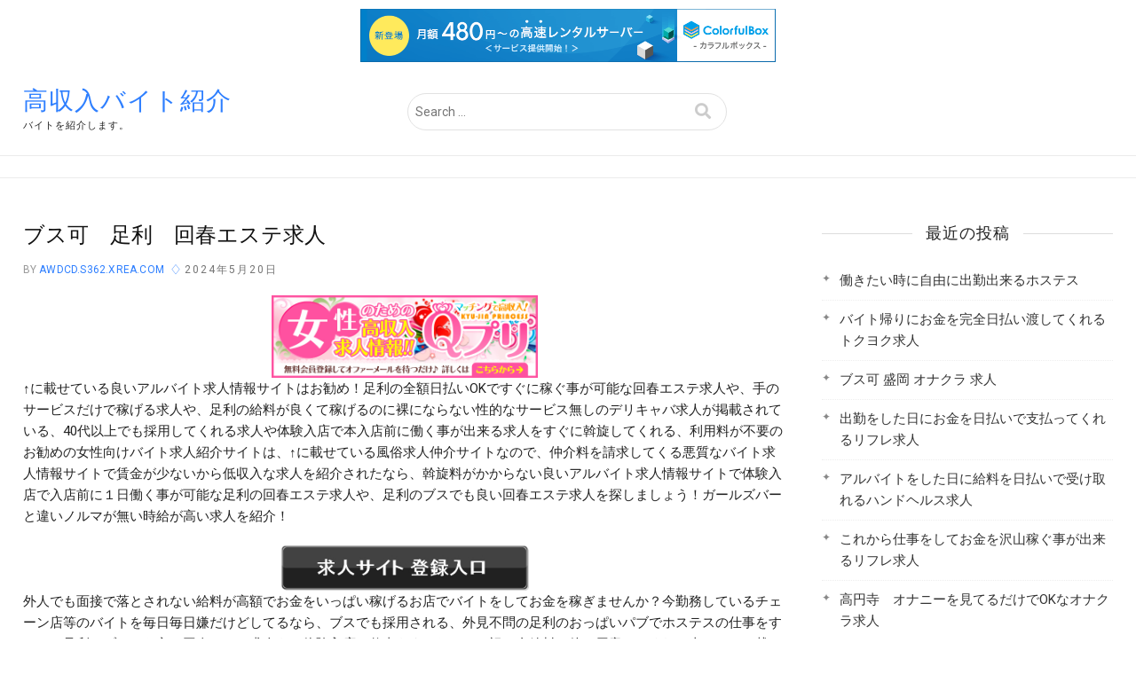

--- FILE ---
content_type: text/html; charset=UTF-8
request_url: http://awdcd.s362.xrea.com/?p=4362
body_size: 11157
content:
<!DOCTYPE html>
<html lang="ja">
<head>
<meta charset="UTF-8" />
<meta name="viewport" content="width=device-width" />
<link rel="profile" href="http://gmpg.org/xfn/11" />
<title>ブス可　足利　回春エステ求人 &#8211; 高収入バイト紹介</title>
<meta name='robots' content='max-image-preview:large' />
<link rel='dns-prefetch' href='//fonts.googleapis.com' />
<link rel="alternate" type="application/rss+xml" title="高収入バイト紹介 &raquo; フィード" href="http://awdcd.s362.xrea.com/?feed=rss2" />
<link rel="alternate" type="application/rss+xml" title="高収入バイト紹介 &raquo; コメントフィード" href="http://awdcd.s362.xrea.com/?feed=comments-rss2" />
<script type="text/javascript">
window._wpemojiSettings = {"baseUrl":"https:\/\/s.w.org\/images\/core\/emoji\/14.0.0\/72x72\/","ext":".png","svgUrl":"https:\/\/s.w.org\/images\/core\/emoji\/14.0.0\/svg\/","svgExt":".svg","source":{"concatemoji":"http:\/\/awdcd.s362.xrea.com\/wp-includes\/js\/wp-emoji-release.min.js?ver=6.2.8"}};
/*! This file is auto-generated */
!function(e,a,t){var n,r,o,i=a.createElement("canvas"),p=i.getContext&&i.getContext("2d");function s(e,t){p.clearRect(0,0,i.width,i.height),p.fillText(e,0,0);e=i.toDataURL();return p.clearRect(0,0,i.width,i.height),p.fillText(t,0,0),e===i.toDataURL()}function c(e){var t=a.createElement("script");t.src=e,t.defer=t.type="text/javascript",a.getElementsByTagName("head")[0].appendChild(t)}for(o=Array("flag","emoji"),t.supports={everything:!0,everythingExceptFlag:!0},r=0;r<o.length;r++)t.supports[o[r]]=function(e){if(p&&p.fillText)switch(p.textBaseline="top",p.font="600 32px Arial",e){case"flag":return s("\ud83c\udff3\ufe0f\u200d\u26a7\ufe0f","\ud83c\udff3\ufe0f\u200b\u26a7\ufe0f")?!1:!s("\ud83c\uddfa\ud83c\uddf3","\ud83c\uddfa\u200b\ud83c\uddf3")&&!s("\ud83c\udff4\udb40\udc67\udb40\udc62\udb40\udc65\udb40\udc6e\udb40\udc67\udb40\udc7f","\ud83c\udff4\u200b\udb40\udc67\u200b\udb40\udc62\u200b\udb40\udc65\u200b\udb40\udc6e\u200b\udb40\udc67\u200b\udb40\udc7f");case"emoji":return!s("\ud83e\udef1\ud83c\udffb\u200d\ud83e\udef2\ud83c\udfff","\ud83e\udef1\ud83c\udffb\u200b\ud83e\udef2\ud83c\udfff")}return!1}(o[r]),t.supports.everything=t.supports.everything&&t.supports[o[r]],"flag"!==o[r]&&(t.supports.everythingExceptFlag=t.supports.everythingExceptFlag&&t.supports[o[r]]);t.supports.everythingExceptFlag=t.supports.everythingExceptFlag&&!t.supports.flag,t.DOMReady=!1,t.readyCallback=function(){t.DOMReady=!0},t.supports.everything||(n=function(){t.readyCallback()},a.addEventListener?(a.addEventListener("DOMContentLoaded",n,!1),e.addEventListener("load",n,!1)):(e.attachEvent("onload",n),a.attachEvent("onreadystatechange",function(){"complete"===a.readyState&&t.readyCallback()})),(e=t.source||{}).concatemoji?c(e.concatemoji):e.wpemoji&&e.twemoji&&(c(e.twemoji),c(e.wpemoji)))}(window,document,window._wpemojiSettings);
</script>
<style type="text/css">
img.wp-smiley,
img.emoji {
	display: inline !important;
	border: none !important;
	box-shadow: none !important;
	height: 1em !important;
	width: 1em !important;
	margin: 0 0.07em !important;
	vertical-align: -0.1em !important;
	background: none !important;
	padding: 0 !important;
}
</style>
	<link rel='stylesheet' id='wp-block-library-css' href='http://awdcd.s362.xrea.com/wp-includes/css/dist/block-library/style.min.css?ver=6.2.8' type='text/css' media='all' />
<link rel='stylesheet' id='classic-theme-styles-css' href='http://awdcd.s362.xrea.com/wp-includes/css/classic-themes.min.css?ver=6.2.8' type='text/css' media='all' />
<style id='global-styles-inline-css' type='text/css'>
body{--wp--preset--color--black: #000000;--wp--preset--color--cyan-bluish-gray: #abb8c3;--wp--preset--color--white: #ffffff;--wp--preset--color--pale-pink: #f78da7;--wp--preset--color--vivid-red: #cf2e2e;--wp--preset--color--luminous-vivid-orange: #ff6900;--wp--preset--color--luminous-vivid-amber: #fcb900;--wp--preset--color--light-green-cyan: #7bdcb5;--wp--preset--color--vivid-green-cyan: #00d084;--wp--preset--color--pale-cyan-blue: #8ed1fc;--wp--preset--color--vivid-cyan-blue: #0693e3;--wp--preset--color--vivid-purple: #9b51e0;--wp--preset--gradient--vivid-cyan-blue-to-vivid-purple: linear-gradient(135deg,rgba(6,147,227,1) 0%,rgb(155,81,224) 100%);--wp--preset--gradient--light-green-cyan-to-vivid-green-cyan: linear-gradient(135deg,rgb(122,220,180) 0%,rgb(0,208,130) 100%);--wp--preset--gradient--luminous-vivid-amber-to-luminous-vivid-orange: linear-gradient(135deg,rgba(252,185,0,1) 0%,rgba(255,105,0,1) 100%);--wp--preset--gradient--luminous-vivid-orange-to-vivid-red: linear-gradient(135deg,rgba(255,105,0,1) 0%,rgb(207,46,46) 100%);--wp--preset--gradient--very-light-gray-to-cyan-bluish-gray: linear-gradient(135deg,rgb(238,238,238) 0%,rgb(169,184,195) 100%);--wp--preset--gradient--cool-to-warm-spectrum: linear-gradient(135deg,rgb(74,234,220) 0%,rgb(151,120,209) 20%,rgb(207,42,186) 40%,rgb(238,44,130) 60%,rgb(251,105,98) 80%,rgb(254,248,76) 100%);--wp--preset--gradient--blush-light-purple: linear-gradient(135deg,rgb(255,206,236) 0%,rgb(152,150,240) 100%);--wp--preset--gradient--blush-bordeaux: linear-gradient(135deg,rgb(254,205,165) 0%,rgb(254,45,45) 50%,rgb(107,0,62) 100%);--wp--preset--gradient--luminous-dusk: linear-gradient(135deg,rgb(255,203,112) 0%,rgb(199,81,192) 50%,rgb(65,88,208) 100%);--wp--preset--gradient--pale-ocean: linear-gradient(135deg,rgb(255,245,203) 0%,rgb(182,227,212) 50%,rgb(51,167,181) 100%);--wp--preset--gradient--electric-grass: linear-gradient(135deg,rgb(202,248,128) 0%,rgb(113,206,126) 100%);--wp--preset--gradient--midnight: linear-gradient(135deg,rgb(2,3,129) 0%,rgb(40,116,252) 100%);--wp--preset--duotone--dark-grayscale: url('#wp-duotone-dark-grayscale');--wp--preset--duotone--grayscale: url('#wp-duotone-grayscale');--wp--preset--duotone--purple-yellow: url('#wp-duotone-purple-yellow');--wp--preset--duotone--blue-red: url('#wp-duotone-blue-red');--wp--preset--duotone--midnight: url('#wp-duotone-midnight');--wp--preset--duotone--magenta-yellow: url('#wp-duotone-magenta-yellow');--wp--preset--duotone--purple-green: url('#wp-duotone-purple-green');--wp--preset--duotone--blue-orange: url('#wp-duotone-blue-orange');--wp--preset--font-size--small: 13px;--wp--preset--font-size--medium: 20px;--wp--preset--font-size--large: 36px;--wp--preset--font-size--x-large: 42px;--wp--preset--spacing--20: 0.44rem;--wp--preset--spacing--30: 0.67rem;--wp--preset--spacing--40: 1rem;--wp--preset--spacing--50: 1.5rem;--wp--preset--spacing--60: 2.25rem;--wp--preset--spacing--70: 3.38rem;--wp--preset--spacing--80: 5.06rem;--wp--preset--shadow--natural: 6px 6px 9px rgba(0, 0, 0, 0.2);--wp--preset--shadow--deep: 12px 12px 50px rgba(0, 0, 0, 0.4);--wp--preset--shadow--sharp: 6px 6px 0px rgba(0, 0, 0, 0.2);--wp--preset--shadow--outlined: 6px 6px 0px -3px rgba(255, 255, 255, 1), 6px 6px rgba(0, 0, 0, 1);--wp--preset--shadow--crisp: 6px 6px 0px rgba(0, 0, 0, 1);}:where(.is-layout-flex){gap: 0.5em;}body .is-layout-flow > .alignleft{float: left;margin-inline-start: 0;margin-inline-end: 2em;}body .is-layout-flow > .alignright{float: right;margin-inline-start: 2em;margin-inline-end: 0;}body .is-layout-flow > .aligncenter{margin-left: auto !important;margin-right: auto !important;}body .is-layout-constrained > .alignleft{float: left;margin-inline-start: 0;margin-inline-end: 2em;}body .is-layout-constrained > .alignright{float: right;margin-inline-start: 2em;margin-inline-end: 0;}body .is-layout-constrained > .aligncenter{margin-left: auto !important;margin-right: auto !important;}body .is-layout-constrained > :where(:not(.alignleft):not(.alignright):not(.alignfull)){max-width: var(--wp--style--global--content-size);margin-left: auto !important;margin-right: auto !important;}body .is-layout-constrained > .alignwide{max-width: var(--wp--style--global--wide-size);}body .is-layout-flex{display: flex;}body .is-layout-flex{flex-wrap: wrap;align-items: center;}body .is-layout-flex > *{margin: 0;}:where(.wp-block-columns.is-layout-flex){gap: 2em;}.has-black-color{color: var(--wp--preset--color--black) !important;}.has-cyan-bluish-gray-color{color: var(--wp--preset--color--cyan-bluish-gray) !important;}.has-white-color{color: var(--wp--preset--color--white) !important;}.has-pale-pink-color{color: var(--wp--preset--color--pale-pink) !important;}.has-vivid-red-color{color: var(--wp--preset--color--vivid-red) !important;}.has-luminous-vivid-orange-color{color: var(--wp--preset--color--luminous-vivid-orange) !important;}.has-luminous-vivid-amber-color{color: var(--wp--preset--color--luminous-vivid-amber) !important;}.has-light-green-cyan-color{color: var(--wp--preset--color--light-green-cyan) !important;}.has-vivid-green-cyan-color{color: var(--wp--preset--color--vivid-green-cyan) !important;}.has-pale-cyan-blue-color{color: var(--wp--preset--color--pale-cyan-blue) !important;}.has-vivid-cyan-blue-color{color: var(--wp--preset--color--vivid-cyan-blue) !important;}.has-vivid-purple-color{color: var(--wp--preset--color--vivid-purple) !important;}.has-black-background-color{background-color: var(--wp--preset--color--black) !important;}.has-cyan-bluish-gray-background-color{background-color: var(--wp--preset--color--cyan-bluish-gray) !important;}.has-white-background-color{background-color: var(--wp--preset--color--white) !important;}.has-pale-pink-background-color{background-color: var(--wp--preset--color--pale-pink) !important;}.has-vivid-red-background-color{background-color: var(--wp--preset--color--vivid-red) !important;}.has-luminous-vivid-orange-background-color{background-color: var(--wp--preset--color--luminous-vivid-orange) !important;}.has-luminous-vivid-amber-background-color{background-color: var(--wp--preset--color--luminous-vivid-amber) !important;}.has-light-green-cyan-background-color{background-color: var(--wp--preset--color--light-green-cyan) !important;}.has-vivid-green-cyan-background-color{background-color: var(--wp--preset--color--vivid-green-cyan) !important;}.has-pale-cyan-blue-background-color{background-color: var(--wp--preset--color--pale-cyan-blue) !important;}.has-vivid-cyan-blue-background-color{background-color: var(--wp--preset--color--vivid-cyan-blue) !important;}.has-vivid-purple-background-color{background-color: var(--wp--preset--color--vivid-purple) !important;}.has-black-border-color{border-color: var(--wp--preset--color--black) !important;}.has-cyan-bluish-gray-border-color{border-color: var(--wp--preset--color--cyan-bluish-gray) !important;}.has-white-border-color{border-color: var(--wp--preset--color--white) !important;}.has-pale-pink-border-color{border-color: var(--wp--preset--color--pale-pink) !important;}.has-vivid-red-border-color{border-color: var(--wp--preset--color--vivid-red) !important;}.has-luminous-vivid-orange-border-color{border-color: var(--wp--preset--color--luminous-vivid-orange) !important;}.has-luminous-vivid-amber-border-color{border-color: var(--wp--preset--color--luminous-vivid-amber) !important;}.has-light-green-cyan-border-color{border-color: var(--wp--preset--color--light-green-cyan) !important;}.has-vivid-green-cyan-border-color{border-color: var(--wp--preset--color--vivid-green-cyan) !important;}.has-pale-cyan-blue-border-color{border-color: var(--wp--preset--color--pale-cyan-blue) !important;}.has-vivid-cyan-blue-border-color{border-color: var(--wp--preset--color--vivid-cyan-blue) !important;}.has-vivid-purple-border-color{border-color: var(--wp--preset--color--vivid-purple) !important;}.has-vivid-cyan-blue-to-vivid-purple-gradient-background{background: var(--wp--preset--gradient--vivid-cyan-blue-to-vivid-purple) !important;}.has-light-green-cyan-to-vivid-green-cyan-gradient-background{background: var(--wp--preset--gradient--light-green-cyan-to-vivid-green-cyan) !important;}.has-luminous-vivid-amber-to-luminous-vivid-orange-gradient-background{background: var(--wp--preset--gradient--luminous-vivid-amber-to-luminous-vivid-orange) !important;}.has-luminous-vivid-orange-to-vivid-red-gradient-background{background: var(--wp--preset--gradient--luminous-vivid-orange-to-vivid-red) !important;}.has-very-light-gray-to-cyan-bluish-gray-gradient-background{background: var(--wp--preset--gradient--very-light-gray-to-cyan-bluish-gray) !important;}.has-cool-to-warm-spectrum-gradient-background{background: var(--wp--preset--gradient--cool-to-warm-spectrum) !important;}.has-blush-light-purple-gradient-background{background: var(--wp--preset--gradient--blush-light-purple) !important;}.has-blush-bordeaux-gradient-background{background: var(--wp--preset--gradient--blush-bordeaux) !important;}.has-luminous-dusk-gradient-background{background: var(--wp--preset--gradient--luminous-dusk) !important;}.has-pale-ocean-gradient-background{background: var(--wp--preset--gradient--pale-ocean) !important;}.has-electric-grass-gradient-background{background: var(--wp--preset--gradient--electric-grass) !important;}.has-midnight-gradient-background{background: var(--wp--preset--gradient--midnight) !important;}.has-small-font-size{font-size: var(--wp--preset--font-size--small) !important;}.has-medium-font-size{font-size: var(--wp--preset--font-size--medium) !important;}.has-large-font-size{font-size: var(--wp--preset--font-size--large) !important;}.has-x-large-font-size{font-size: var(--wp--preset--font-size--x-large) !important;}
.wp-block-navigation a:where(:not(.wp-element-button)){color: inherit;}
:where(.wp-block-columns.is-layout-flex){gap: 2em;}
.wp-block-pullquote{font-size: 1.5em;line-height: 1.6;}
</style>
<link rel='stylesheet' id='supermarket-style-css' href='http://awdcd.s362.xrea.com/wp-content/themes/supermarket/style.css?ver=6.2.8' type='text/css' media='all' />
<link rel='stylesheet' id='supermarket-responsive-css' href='http://awdcd.s362.xrea.com/wp-content/themes/supermarket/css/responsive.css?ver=6.2.8' type='text/css' media='all' />
<link rel='stylesheet' id='fontawesome-css' href='http://awdcd.s362.xrea.com/wp-content/themes/supermarket/assets/font-icons/css/icon-style.css?ver=6.2.8' type='text/css' media='all' />
<link rel='stylesheet' id='supermarket-google-fonts-css' href='//fonts.googleapis.com/css?family=Roboto%3A300%2C400%2C400i%2C500%2C600%2C700&#038;ver=6.2.8' type='text/css' media='all' />
<script type='text/javascript' src='http://awdcd.s362.xrea.com/wp-includes/js/jquery/jquery.min.js?ver=3.6.4' id='jquery-core-js'></script>
<script type='text/javascript' src='http://awdcd.s362.xrea.com/wp-includes/js/jquery/jquery-migrate.min.js?ver=3.4.0' id='jquery-migrate-js'></script>
<!--[if lt IE 9]>
<script type='text/javascript' src='http://awdcd.s362.xrea.com/wp-content/themes/supermarket/js/html5.js?ver=3.7.3' id='html5-js'></script>
<![endif]-->
<link rel="https://api.w.org/" href="http://awdcd.s362.xrea.com/index.php?rest_route=/" /><link rel="alternate" type="application/json" href="http://awdcd.s362.xrea.com/index.php?rest_route=/wp/v2/posts/4362" /><link rel="EditURI" type="application/rsd+xml" title="RSD" href="http://awdcd.s362.xrea.com/xmlrpc.php?rsd" />
<link rel="wlwmanifest" type="application/wlwmanifest+xml" href="http://awdcd.s362.xrea.com/wp-includes/wlwmanifest.xml" />
<meta name="generator" content="WordPress 6.2.8" />
<link rel="canonical" href="http://awdcd.s362.xrea.com/?p=4362" />
<link rel='shortlink' href='http://awdcd.s362.xrea.com/?p=4362' />
<link rel="alternate" type="application/json+oembed" href="http://awdcd.s362.xrea.com/index.php?rest_route=%2Foembed%2F1.0%2Fembed&#038;url=http%3A%2F%2Fawdcd.s362.xrea.com%2F%3Fp%3D4362" />
<link rel="alternate" type="text/xml+oembed" href="http://awdcd.s362.xrea.com/index.php?rest_route=%2Foembed%2F1.0%2Fembed&#038;url=http%3A%2F%2Fawdcd.s362.xrea.com%2F%3Fp%3D4362&#038;format=xml" />

<script type="text/javascript" charset="UTF-8" src="//cache1.value-domain.com/xrea_header.js" async="async"></script>
</head>
<body class="post-template-default single single-post postid-4362 single-format-standard wp-embed-responsive ">
	<svg xmlns="http://www.w3.org/2000/svg" viewBox="0 0 0 0" width="0" height="0" focusable="false" role="none" style="visibility: hidden; position: absolute; left: -9999px; overflow: hidden;" ><defs><filter id="wp-duotone-dark-grayscale"><feColorMatrix color-interpolation-filters="sRGB" type="matrix" values=" .299 .587 .114 0 0 .299 .587 .114 0 0 .299 .587 .114 0 0 .299 .587 .114 0 0 " /><feComponentTransfer color-interpolation-filters="sRGB" ><feFuncR type="table" tableValues="0 0.49803921568627" /><feFuncG type="table" tableValues="0 0.49803921568627" /><feFuncB type="table" tableValues="0 0.49803921568627" /><feFuncA type="table" tableValues="1 1" /></feComponentTransfer><feComposite in2="SourceGraphic" operator="in" /></filter></defs></svg><svg xmlns="http://www.w3.org/2000/svg" viewBox="0 0 0 0" width="0" height="0" focusable="false" role="none" style="visibility: hidden; position: absolute; left: -9999px; overflow: hidden;" ><defs><filter id="wp-duotone-grayscale"><feColorMatrix color-interpolation-filters="sRGB" type="matrix" values=" .299 .587 .114 0 0 .299 .587 .114 0 0 .299 .587 .114 0 0 .299 .587 .114 0 0 " /><feComponentTransfer color-interpolation-filters="sRGB" ><feFuncR type="table" tableValues="0 1" /><feFuncG type="table" tableValues="0 1" /><feFuncB type="table" tableValues="0 1" /><feFuncA type="table" tableValues="1 1" /></feComponentTransfer><feComposite in2="SourceGraphic" operator="in" /></filter></defs></svg><svg xmlns="http://www.w3.org/2000/svg" viewBox="0 0 0 0" width="0" height="0" focusable="false" role="none" style="visibility: hidden; position: absolute; left: -9999px; overflow: hidden;" ><defs><filter id="wp-duotone-purple-yellow"><feColorMatrix color-interpolation-filters="sRGB" type="matrix" values=" .299 .587 .114 0 0 .299 .587 .114 0 0 .299 .587 .114 0 0 .299 .587 .114 0 0 " /><feComponentTransfer color-interpolation-filters="sRGB" ><feFuncR type="table" tableValues="0.54901960784314 0.98823529411765" /><feFuncG type="table" tableValues="0 1" /><feFuncB type="table" tableValues="0.71764705882353 0.25490196078431" /><feFuncA type="table" tableValues="1 1" /></feComponentTransfer><feComposite in2="SourceGraphic" operator="in" /></filter></defs></svg><svg xmlns="http://www.w3.org/2000/svg" viewBox="0 0 0 0" width="0" height="0" focusable="false" role="none" style="visibility: hidden; position: absolute; left: -9999px; overflow: hidden;" ><defs><filter id="wp-duotone-blue-red"><feColorMatrix color-interpolation-filters="sRGB" type="matrix" values=" .299 .587 .114 0 0 .299 .587 .114 0 0 .299 .587 .114 0 0 .299 .587 .114 0 0 " /><feComponentTransfer color-interpolation-filters="sRGB" ><feFuncR type="table" tableValues="0 1" /><feFuncG type="table" tableValues="0 0.27843137254902" /><feFuncB type="table" tableValues="0.5921568627451 0.27843137254902" /><feFuncA type="table" tableValues="1 1" /></feComponentTransfer><feComposite in2="SourceGraphic" operator="in" /></filter></defs></svg><svg xmlns="http://www.w3.org/2000/svg" viewBox="0 0 0 0" width="0" height="0" focusable="false" role="none" style="visibility: hidden; position: absolute; left: -9999px; overflow: hidden;" ><defs><filter id="wp-duotone-midnight"><feColorMatrix color-interpolation-filters="sRGB" type="matrix" values=" .299 .587 .114 0 0 .299 .587 .114 0 0 .299 .587 .114 0 0 .299 .587 .114 0 0 " /><feComponentTransfer color-interpolation-filters="sRGB" ><feFuncR type="table" tableValues="0 0" /><feFuncG type="table" tableValues="0 0.64705882352941" /><feFuncB type="table" tableValues="0 1" /><feFuncA type="table" tableValues="1 1" /></feComponentTransfer><feComposite in2="SourceGraphic" operator="in" /></filter></defs></svg><svg xmlns="http://www.w3.org/2000/svg" viewBox="0 0 0 0" width="0" height="0" focusable="false" role="none" style="visibility: hidden; position: absolute; left: -9999px; overflow: hidden;" ><defs><filter id="wp-duotone-magenta-yellow"><feColorMatrix color-interpolation-filters="sRGB" type="matrix" values=" .299 .587 .114 0 0 .299 .587 .114 0 0 .299 .587 .114 0 0 .299 .587 .114 0 0 " /><feComponentTransfer color-interpolation-filters="sRGB" ><feFuncR type="table" tableValues="0.78039215686275 1" /><feFuncG type="table" tableValues="0 0.94901960784314" /><feFuncB type="table" tableValues="0.35294117647059 0.47058823529412" /><feFuncA type="table" tableValues="1 1" /></feComponentTransfer><feComposite in2="SourceGraphic" operator="in" /></filter></defs></svg><svg xmlns="http://www.w3.org/2000/svg" viewBox="0 0 0 0" width="0" height="0" focusable="false" role="none" style="visibility: hidden; position: absolute; left: -9999px; overflow: hidden;" ><defs><filter id="wp-duotone-purple-green"><feColorMatrix color-interpolation-filters="sRGB" type="matrix" values=" .299 .587 .114 0 0 .299 .587 .114 0 0 .299 .587 .114 0 0 .299 .587 .114 0 0 " /><feComponentTransfer color-interpolation-filters="sRGB" ><feFuncR type="table" tableValues="0.65098039215686 0.40392156862745" /><feFuncG type="table" tableValues="0 1" /><feFuncB type="table" tableValues="0.44705882352941 0.4" /><feFuncA type="table" tableValues="1 1" /></feComponentTransfer><feComposite in2="SourceGraphic" operator="in" /></filter></defs></svg><svg xmlns="http://www.w3.org/2000/svg" viewBox="0 0 0 0" width="0" height="0" focusable="false" role="none" style="visibility: hidden; position: absolute; left: -9999px; overflow: hidden;" ><defs><filter id="wp-duotone-blue-orange"><feColorMatrix color-interpolation-filters="sRGB" type="matrix" values=" .299 .587 .114 0 0 .299 .587 .114 0 0 .299 .587 .114 0 0 .299 .587 .114 0 0 " /><feComponentTransfer color-interpolation-filters="sRGB" ><feFuncR type="table" tableValues="0.098039215686275 1" /><feFuncG type="table" tableValues="0 0.66274509803922" /><feFuncB type="table" tableValues="0.84705882352941 0.41960784313725" /><feFuncA type="table" tableValues="1 1" /></feComponentTransfer><feComposite in2="SourceGraphic" operator="in" /></filter></defs></svg><div id="page" class="site">
	<a class="skip-link screen-reader-text" href="#site-content-contain">Skip to content</a>
<!-- Masthead ============================================= -->
<header id="masthead" class="site-header" role="banner">
	<div class="header-wrap">
				<!-- Top Header============================================= -->
		<div class="top-header">
			
			<div id="site-branding">
				<div class="wrap">

					<div class="site-name"><div id="site-detail"> <h2 id="site-title"> 					<a href="http://awdcd.s362.xrea.com/" title="高収入バイト紹介" rel="home"> 高収入バイト紹介 </a>
					 </h2> <!-- end .site-title --> 						<div id="site-description"> バイトを紹介します。 </div> <!-- end #site-description -->
				</div></div>
						<div id="search-box" class="clearfix">
							<div class="search-box-inner">
								<form class="search-form" action="http://awdcd.s362.xrea.com/" method="get" role="search">
		<label class="screen-reader-text">Search &hellip;</label>
	<input type="search" name="s" class="search-field" placeholder="Search &hellip;" autocomplete="off" />
	<button type="submit" class="search-submit"><i class="fas fa-search"></i></button>
</form> <!-- end .search-form -->							</div>
						</div>  <!-- end #search-box -->
										<div class="header-right">
											</div><!-- end .header-right -->

					
				</div><!-- end .wrap -->	
			</div><!-- end #site-branding -->
					

			<!-- Main Header============================================= -->
			<div id="sticky-header" class="clearfix">
				<div class="wrap">
					<div class="main-header clearfix">

						<!-- Main Nav ============================================= -->
													<div id="site-branding">

																<div id="site-detail">
									<div id="site-title">
										<a href="http://awdcd.s362.xrea.com/" title="高収入バイト紹介" rel="home"> 高収入バイト紹介 </a>
									</div><!-- end .site-title --> 
																			<div id="site-description"> バイトを紹介します。 </div> <!-- end #site-description -->
																	</div>
														</div><!-- end #site-branding -->
							
							<nav id="site-navigation" class="main-navigation clearfix" role="navigation" aria-label="Main Menu">
															<button class="menu-toggle" aria-controls="primary-menu" aria-expanded="false">
									<span class="line-bar"></span>
								</button><!-- end .menu-toggle -->
															</nav> <!-- end #site-navigation -->

													<div class="header-right">
															</div> <!-- end .header-right -->

					</div> <!-- end .main-header -->
				</div> <!-- end .wrap -->
			</div> <!-- end #sticky-header -->
		</div> <!-- end .top-header -->

	</div> <!-- end .header-wrap -->

	

	<!-- Main Slider ============================================= -->
	</header> <!-- end #masthead -->

<!-- Main Page Start ============================================= -->
<div id="site-content-contain" class="site-content-contain">
	<div id="content" class="site-content"><div class="wrap">
	<div id="primary" class="content-area">
		<main id="main" class="site-main" role="main">
							<article id="post-4362" class="post-4362 post type-post status-publish format-standard hentry category-1">
										<div class="post-all-content">
												<header class="entry-header">
							<h1 class="entry-title">ブス可　足利　回春エステ求人</h1> <!-- end.entry-title -->
																	<div class="entry-meta">
																					<span class="author vcard">By<a href="http://awdcd.s362.xrea.com/?author=1" title="awdcd.s362.xrea.com">
											awdcd.s362.xrea.com </a></span>
											<span class="posted-on"><a href="http://awdcd.s362.xrea.com/?p=4362" title="12:18 AM">2024年5月20日</a></span>									</div>
															</header>
							<div class="entry-content">
								<div align="center"><a href="https://night-work.sakura.ne.jp/click/fuzoku"><img decoding="async" src="https://night-work.sakura.ne.jp/click/fuzoku_banner" width="300" height="250" border="0" /></a></div>
<p>↑に載せている良いアルバイト求人情報サイトはお勧め！足利の全額日払いOKですぐに稼ぐ事が可能な回春エステ求人や、手のサービスだけで稼げる求人や、足利の給料が良くて稼げるのに裸にならない性的なサービス無しのデリキャバ求人が掲載されている、40代以上でも採用してくれる求人や体験入店で本入店前に働く事が出来る求人をすぐに斡旋してくれる、利用料が不要のお勧めの女性向けバイト求人紹介サイトは、↑に載せている風俗求人仲介サイトなので、仲介料を請求してくる悪質なバイト求人情報サイトで賃金が少ないから低収入な求人を紹介されたなら、斡旋料がかからない良いアルバイト求人情報サイトで体験入店で入店前に１日働く事が可能な足利の回春エステ求人や、足利のブスでも良い回春エステ求人を探しましょう！ガールズバーと違いノルマが無い時給が高い求人を紹介！</p>
<div align="center"><a href="https://night-work.sakura.ne.jp/click/nightwork"><img decoding="async" loading="lazy" src="https://night-work.sakura.ne.jp/button.jpg" width="280" height="52" border="0" /></a></div>
<p>外人でも面接で落とされない給料が高額でお金をいっぱい稼げるお店でバイトをしてお金を稼ぎませんか？今勤務しているチェーン店等のバイトを毎日毎日嫌だけどしてるなら、ブスでも採用される、外見不問の足利のおっぱいパブでホステスの仕事をするか、足利のブスでも良い回春エステ求人を、体験入店で仕事をするだけでお祝い金給料の他に用意してくれる当サイトに載せている夜のバイト求人情報サイトで探すのが、現在の女の子がするような普通のアルバイトを来る日も来る日もキツいのを我慢してしてるより良いので仕事をして稼いでみませんか？台湾人でも相手にしてくれる即日働ける求人を紹介！</p>
<div align="center"><a href="https://night-work.sakura.ne.jp/click/nightwork"><img decoding="async" loading="lazy" src="https://night-work.sakura.ne.jp/button.jpg" width="280" height="52" border="0" /></a></div>
<p>借金が沢山あって今すぐお金が必要で、足利のブスでも良い回春エステでバイトをしていっぱいお金を稼ぎたいけど、家族だったり知ってる人には秘密にしたいという栃木の多額の借金があるからお金が早めに必要な女性は、↓のバイト求人サイトは利用料を要求してくる推奨出来ない夜のバイト求人サイトじゃない、紹介料がかからない良いアルバイト求人紹介サイトなので、アリバイ用の架空のお店がある足利のブスでも良い回春エステ等で家族でしたり知ってる人に内緒でアルバイトをしてお金をいっぱい稼いでみたい栃木の女性は、当サイトに掲載している女性向けバイト求人仲介サイトを使いましょう！やってみて無理なら、当日に辞めても良いならチャレンジしやすいですよね！</p>
<div align="center"><a href="https://night-work.sakura.ne.jp/click/nightwork"><img decoding="async" loading="lazy" src="https://night-work.sakura.ne.jp/button.jpg" width="280" height="52" border="0" /></a></div>
<p>不美人な女性やルックスが良くない女性や40を過ぎている女性でも給料が良くて沢山お金を稼げるアルバイトが出来る！勤務しているファミレスのバイト時給が高いバイトを探してるけど、ブスだからアルバイトをさせてもらえないとかスタイルが良くないから稼げないとか40を過ぎてるからアルバイトをさせてもらえないから挑戦出来ない栃木の女性は、斡旋料が要らない良い女性向けアルバイト求人情報サイトは、↓に掲載している女性向けバイト求人情報サイトなので、現在務めている一般的なバイトよりは当然、足利の昼キャバと違ってノルマが無い足利のブスでも良い回春エステでバイトをして、お金を今すぐ稼ぎたいと考えてる栃木の女性はバイト求人サイトに登録してみてください。</p>
<div align="center"><a href="https://night-work.sakura.ne.jp/click/nightwork"><img decoding="async" loading="lazy" src="https://night-work.sakura.ne.jp/button.jpg" width="280" height="52" border="0" /></a></div>
<p>足利のブスでも良い回春エステの良い所は家でする病む営業をしなくても注意されない所です。<br />でも、交際してないどころか、生理的に無理な客でも触らないといけないというデメリットもあります。<br />なので、このページに載せてる風俗求人仲介サイトを使って足利のブスでも良い性感エステや、体入が出来る足利の回春エステで働いて出来る限りお金を稼ぎたいなら、足利のブスでも良い回春エステや、足利のぽちゃでも働かせてくれる回春エステをする利点やリスクを理解しておきましょう。<br />気を付けたい点があってもコンビニとかの通常のバイトより賃金が高くて稼げる仕事です。</p>
<div align="center"><a href="https://night-work.sakura.ne.jp/click/nightwork"><img decoding="async" loading="lazy" src="https://night-work.sakura.ne.jp/button.jpg" width="280" height="52" border="0" /></a></div>
<p>↑に載せてる登録料が不要の良い夜のバイト求人サイトは、一万円のお祝い金給料と合わせて貰えるので、今のおっぱいパブ店の給料が低額だから稼げないとか、今務めているリフレ店の賃金が低額だから低収入ななら、体験で働くだけでちょっとですがお祝い金給料とは別に用意してくれる、仲介料が不要のお勧めの求人紹介サイトで、給料が高額でいっぱい稼げる足利のブスでも良い回春エステ求人や、足利の給料が良くて沢山お金を稼げる即日稼げる日払いのイメクラ求人に申し込みをして、仕事をしてみて耐えられないなら、その日に辞めても怒られませんから働いて、お金をいっぱい稼ぎませんか？外人でも採用してくれる求人を斡旋料無しで見つけられるアルバイト求人サイトはこちら！</p>
<div align="center"><a href="https://night-work.sakura.ne.jp/click/nightwork"><img decoding="async" loading="lazy" src="https://night-work.sakura.ne.jp/button.jpg" width="280" height="52" border="0" /></a></div>
<p><span id="more-4362"></span>すぐ働きたい栃木の若い女の子や、40を過ぎている時給が良いアルバイトを探してる栃木の女性は、ブスでも働かせてくれる、ブスOKの足利の夜のアルバイトでコンパニオンのバイトをするのも良いですが、足利のブスでも良いピンサロや、足利の体験入店で本入店前に一度働ける回春エステで働いて沢山稼いでみたいと思った方が昼キャバと違い同伴をしなくても良いので、栃木の30を過ぎているお金を沢山稼ぎたい訳がある女性や栃木の大学生は、↓に掲載している風俗求人仲介サイトで、体入で入店前に試しに１日働く事が出来る足利のアジアンデリヘル求人や、足利のブスでも良い回春エステ求人を探しましょう！ニュークラブと違いノルマが無いお店をやってお金を沢山稼ぎたいならこちら！</p>
<div align="center"><a href="https://night-work.sakura.ne.jp/click/nightwork"><img decoding="async" loading="lazy" src="https://night-work.sakura.ne.jp/button.jpg" width="280" height="52" border="0" /></a></div>
<p>今在籍している足利のスナックと比較すると給料が良い求人なら、このページに載せている登録料がかからない良心的な求人サイトなら体験入店でアルバイトをするだけで少しですがお祝い金給料以外に受け取れるので、働いているキャバクラと比較すると給料が高額な求人を探したい栃木の時給が高いバイトをしたい女性は、このページに掲載している仲介料がかからないお勧めの夜のアルバイト求人情報サイトで、足利のブスでも良い回春エステ求人や、ぽちゃでも働ける足利のチャイナエステ求人を探してバイトをして、沢山お金を稼ぎませんか？</p>
<div align="center"><a href="https://night-work.sakura.ne.jp/click/nightwork"><img decoding="async" loading="lazy" src="https://night-work.sakura.ne.jp/button.jpg" width="280" height="52" border="0" /></a></div>
<p>好きなタイプじゃない客が相手でもいっぱいお金を稼ぎたい事情があるならこちら！足利のブスでも良い回春エステや、足利の自由出勤で好きな時間に働ける風俗は、好きな系統ではないどころか、嫌いなタイプの客に触らないといけないけど、ファストフードとかの普通のバイトよりは当然、足利の派遣キャバでコンパニオンの仕事をするより時給が高額でいっぱいお金を稼げるので、体験をしてみて過酷過ぎるなら辞めても怒られませんから、お金をいっぱい稼ぎたい事情があるなら、利用料がかからない使えるバイト求人紹介サイトに登録しましょう！バイトをしてみて病むなら、正式入店せずに辞めても給料は支給してくれるならOKですよね。</p>
<div align="center"><a href="https://night-work.sakura.ne.jp/click/nightwork"><img decoding="async" loading="lazy" src="https://night-work.sakura.ne.jp/button.jpg" width="280" height="52" border="0" /></a></div>
<p>体験で少しですがお祝い金支払ってくれるので、夢があるから稼ぎたいならお勧め！足利のブスでも良い回春エステの内容は、稼げるけど非常に病むので、いっぱい稼ぎたい訳があるけど二の足を踏むと思います。<br />ですが、体験で仕事をするだけで一万円のお祝い金給料と合わせて支給してくれるので、割り切れないなら、その日に辞めても給料は支給してくれますから、一度体入で試しに働く事が出来る足利のLINE彼女や、足利のブスでも良い回春エステで稼いでみませんか？</p>
<div align="center"><a href="https://night-work.sakura.ne.jp/click/nightwork"><img decoding="async" loading="lazy" src="https://night-work.sakura.ne.jp/button.jpg" width="280" height="52" border="0" /></a></div>
<p>台湾人でも雇ってくれるニュークラブ求人やファッションヘルス求人が探せる！足利のブスでも良いイメクラ求人が手数料無しで探せる、足利の全額日払い可で稼げる回春エステ求人が無料で探せる、登録料がかからない良い夜のアルバイト求人サイトは、↑に掲載しているバイト求人仲介サイトなので、斡旋料を請求してくる登録しない方がマシな夜のアルバイト求人紹介サイトで給料が低額だから条件が悪いキャバクラでホステスのバイトをするより、利用料が要らない優しい↑に掲載してるアルバイト求人情報サイトで寮完備の足利の回春エステ求人や、足利のブスでも良いオナクラを探しましょう！少額のお祝い金受け取れる女性向けアルバイト求人情報サイトです！</p>
<div align="center"><a href="https://night-work.sakura.ne.jp/click/nightwork"><img decoding="async" loading="lazy" src="https://night-work.sakura.ne.jp/button.jpg" width="280" height="52" border="0" /></a></div>
<p>脱がなくても大丈夫で手コキのプレイだけで稼げる足利のリフレや、足利の昼キャバと比べても賃金が高い足利の家族に隠れて働けるSNS彼女や、カリ縛りをする足利のSMクラブでアルバイトをして、沢山お金を稼ぎたいと思ってる栃木の借金がいっぱいあって早めにお金が欲しくて、時給が良いアルバイトをしたい女性は、紹介料が要らない良心的な風俗求人サイトなら足利のブスでも良い回春エステ求人や、足利の手のサービスだけでいい30代以上でも採用してくれるオナクラ求人や、触らせなくて大丈夫なエッチなプレイ無しの足利のデリキャバ求人や、デブ可の足利のレンタル彼女求人があるので、一度働いてみてください。</p>
<div align="center"><a href="https://night-work.sakura.ne.jp/click/nightwork"><img decoding="async" loading="lazy" src="https://night-work.sakura.ne.jp/button.jpg" width="280" height="52" border="0" /></a></div>
<p><!--trackback:-->	</p>
<li><a href="https://g8fprjbs.seesaa.net/article/503367876.html" target="_blank" rel="noopener">台湾人可　歌舞伎町　ファッションヘルス求人</a></li>
<p><!--trackback:-->	</p>
<li><a href="http://uqfbfqdr.s362.xrea.com/?p=4992" target="_blank" rel="noopener">ぽっちゃりでも稼げる　おっぱいパブ　求人</a></li>
<p><!--trackback:-->	</p>
<li><a href="http://rhofrwj.s601.xrea.com/?p=7297" target="_blank" rel="noopener">徳島　日払い可のおっぱいパブ求人</a></li>
<p></p>
<li><a href="https://xn--ccke2i4a9j7907ahk3a.x0.com/floorlady/946/">いちゃキャバ　フロアレディ募集　奈良</a></li>
<p></p>
<li><a href="https://xn--ccke2i4a9j7907ahk3a.x0.com/fuzoku/5420/">吉祥寺　既婚者でも稼げる　風俗　求人</a></li>
<p></p>
			
							</div><!-- end .entry-content -->
								
																<div class="entry-footer">
										<div class="entry-meta">

																						<span class="cat-links">
												<a href="http://awdcd.s362.xrea.com/?cat=1" rel="category">未分類</a>											</span> <!-- end .cat-links -->
																					</div> <!-- end .entry-meta -->
									</div>
														
					</div> <!-- end .post-all-content -->
				</article><!-- end .post -->
				
	<nav class="navigation post-navigation" aria-label="投稿">
		<h2 class="screen-reader-text">投稿ナビゲーション</h2>
		<div class="nav-links"><div class="nav-previous"><a href="http://awdcd.s362.xrea.com/?p=4360" rel="prev"><span class="meta-nav" aria-hidden="true">Previous</span> <span class="screen-reader-text">Previous post:</span> <span class="post-title">ブス可　歌舞伎町　メンズエステ求人</span></a></div><div class="nav-next"><a href="http://awdcd.s362.xrea.com/?p=4364" rel="next"><span class="meta-nav" aria-hidden="true">Next</span> <span class="screen-reader-text">Next post:</span> <span class="post-title">デブ可　旭川　風俗エステ求人</span></a></div></div>
	</nav>		</main><!-- end #main -->
	</div> <!-- #primary -->

<aside id="secondary" class="widget-area" role="complementary" aria-label="Secondary">
    
		<aside id="recent-posts-2" class="widget widget_recent_entries">
		<h2 class="widget-title">最近の投稿</h2>
		<ul>
											<li>
					<a href="http://awdcd.s362.xrea.com/?p=6256">働きたい時に自由に出勤出来るホステス</a>
									</li>
											<li>
					<a href="http://awdcd.s362.xrea.com/?p=6254">バイト帰りにお金を完全日払い渡してくれるトクヨク求人</a>
									</li>
											<li>
					<a href="http://awdcd.s362.xrea.com/?p=6252">ブス可 盛岡 オナクラ 求人</a>
									</li>
											<li>
					<a href="http://awdcd.s362.xrea.com/?p=6250">出勤をした日にお金を日払いで支払ってくれるリフレ求人</a>
									</li>
											<li>
					<a href="http://awdcd.s362.xrea.com/?p=6248">アルバイトをした日に給料を日払いで受け取れるハンドヘルス求人</a>
									</li>
											<li>
					<a href="http://awdcd.s362.xrea.com/?p=6246">これから仕事をしてお金を沢山稼ぐ事が出来るリフレ求人</a>
									</li>
											<li>
					<a href="http://awdcd.s362.xrea.com/?p=6244">高円寺　オナニーを見てるだけでOKなオナクラ求人</a>
									</li>
											<li>
					<a href="http://awdcd.s362.xrea.com/?p=6242">狭山　おばさんでも時給が良いコンカフェ求人</a>
									</li>
											<li>
					<a href="http://awdcd.s362.xrea.com/?p=6240">すぐにお金を貰えるレンタル彼女求人</a>
									</li>
											<li>
					<a href="http://awdcd.s362.xrea.com/?p=6238">体験入店歓迎 松山 SMクラブ 求人</a>
									</li>
											<li>
					<a href="http://awdcd.s362.xrea.com/?p=6236">鳥取　日払い可　リフレ求人</a>
									</li>
											<li>
					<a href="http://awdcd.s362.xrea.com/?p=6234">大門　デブでもOKなキャバクラ求人</a>
									</li>
											<li>
					<a href="http://awdcd.s362.xrea.com/?p=6232">おばさんでも働ける大和のホテヘル求人紹介</a>
									</li>
											<li>
					<a href="http://awdcd.s362.xrea.com/?p=6230">立川　可愛くなくても賃金が良いスナック求人</a>
									</li>
											<li>
					<a href="http://awdcd.s362.xrea.com/?p=6228">体入で入店前に一度働く事が可能なガールズバー</a>
									</li>
											<li>
					<a href="http://awdcd.s362.xrea.com/?p=6226">手だけで稼げる割り切れるオナクラ求人</a>
									</li>
											<li>
					<a href="http://awdcd.s362.xrea.com/?p=6224">東広島　体験入店可　おっぱいパブ求人</a>
									</li>
											<li>
					<a href="http://awdcd.s362.xrea.com/?p=6222">蕨　美人じゃなくても働ける姉キャバ求人紹介</a>
									</li>
											<li>
					<a href="http://awdcd.s362.xrea.com/?p=6220">今すぐ働ける三重のセクシーパブ求人紹介</a>
									</li>
											<li>
					<a href="http://awdcd.s362.xrea.com/?p=6218">早く働いてお金を沢山稼ぐ事が出来るガールズバー求人</a>
									</li>
					</ul>

		</aside><aside id="archives-2" class="widget widget_archive"><h2 class="widget-title">アーカイブ</h2>
			<ul>
					<li><a href='http://awdcd.s362.xrea.com/?m=202602'>2026年2月</a></li>
	<li><a href='http://awdcd.s362.xrea.com/?m=202601'>2026年1月</a></li>
	<li><a href='http://awdcd.s362.xrea.com/?m=202512'>2025年12月</a></li>
	<li><a href='http://awdcd.s362.xrea.com/?m=202511'>2025年11月</a></li>
	<li><a href='http://awdcd.s362.xrea.com/?m=202510'>2025年10月</a></li>
	<li><a href='http://awdcd.s362.xrea.com/?m=202509'>2025年9月</a></li>
	<li><a href='http://awdcd.s362.xrea.com/?m=202508'>2025年8月</a></li>
	<li><a href='http://awdcd.s362.xrea.com/?m=202507'>2025年7月</a></li>
	<li><a href='http://awdcd.s362.xrea.com/?m=202506'>2025年6月</a></li>
	<li><a href='http://awdcd.s362.xrea.com/?m=202505'>2025年5月</a></li>
	<li><a href='http://awdcd.s362.xrea.com/?m=202504'>2025年4月</a></li>
	<li><a href='http://awdcd.s362.xrea.com/?m=202503'>2025年3月</a></li>
	<li><a href='http://awdcd.s362.xrea.com/?m=202502'>2025年2月</a></li>
	<li><a href='http://awdcd.s362.xrea.com/?m=202501'>2025年1月</a></li>
	<li><a href='http://awdcd.s362.xrea.com/?m=202412'>2024年12月</a></li>
	<li><a href='http://awdcd.s362.xrea.com/?m=202411'>2024年11月</a></li>
	<li><a href='http://awdcd.s362.xrea.com/?m=202410'>2024年10月</a></li>
	<li><a href='http://awdcd.s362.xrea.com/?m=202409'>2024年9月</a></li>
	<li><a href='http://awdcd.s362.xrea.com/?m=202408'>2024年8月</a></li>
	<li><a href='http://awdcd.s362.xrea.com/?m=202407'>2024年7月</a></li>
	<li><a href='http://awdcd.s362.xrea.com/?m=202406'>2024年6月</a></li>
	<li><a href='http://awdcd.s362.xrea.com/?m=202405'>2024年5月</a></li>
	<li><a href='http://awdcd.s362.xrea.com/?m=202404'>2024年4月</a></li>
	<li><a href='http://awdcd.s362.xrea.com/?m=202403'>2024年3月</a></li>
	<li><a href='http://awdcd.s362.xrea.com/?m=202402'>2024年2月</a></li>
	<li><a href='http://awdcd.s362.xrea.com/?m=202401'>2024年1月</a></li>
	<li><a href='http://awdcd.s362.xrea.com/?m=202312'>2023年12月</a></li>
	<li><a href='http://awdcd.s362.xrea.com/?m=202311'>2023年11月</a></li>
	<li><a href='http://awdcd.s362.xrea.com/?m=202310'>2023年10月</a></li>
	<li><a href='http://awdcd.s362.xrea.com/?m=202309'>2023年9月</a></li>
	<li><a href='http://awdcd.s362.xrea.com/?m=202308'>2023年8月</a></li>
	<li><a href='http://awdcd.s362.xrea.com/?m=202307'>2023年7月</a></li>
	<li><a href='http://awdcd.s362.xrea.com/?m=202306'>2023年6月</a></li>
	<li><a href='http://awdcd.s362.xrea.com/?m=202305'>2023年5月</a></li>
	<li><a href='http://awdcd.s362.xrea.com/?m=202304'>2023年4月</a></li>
	<li><a href='http://awdcd.s362.xrea.com/?m=202303'>2023年3月</a></li>
	<li><a href='http://awdcd.s362.xrea.com/?m=202302'>2023年2月</a></li>
	<li><a href='http://awdcd.s362.xrea.com/?m=202301'>2023年1月</a></li>
	<li><a href='http://awdcd.s362.xrea.com/?m=202212'>2022年12月</a></li>
	<li><a href='http://awdcd.s362.xrea.com/?m=202211'>2022年11月</a></li>
	<li><a href='http://awdcd.s362.xrea.com/?m=202210'>2022年10月</a></li>
	<li><a href='http://awdcd.s362.xrea.com/?m=202209'>2022年9月</a></li>
	<li><a href='http://awdcd.s362.xrea.com/?m=202208'>2022年8月</a></li>
	<li><a href='http://awdcd.s362.xrea.com/?m=202207'>2022年7月</a></li>
	<li><a href='http://awdcd.s362.xrea.com/?m=202206'>2022年6月</a></li>
	<li><a href='http://awdcd.s362.xrea.com/?m=202205'>2022年5月</a></li>
	<li><a href='http://awdcd.s362.xrea.com/?m=202204'>2022年4月</a></li>
	<li><a href='http://awdcd.s362.xrea.com/?m=202203'>2022年3月</a></li>
	<li><a href='http://awdcd.s362.xrea.com/?m=202202'>2022年2月</a></li>
	<li><a href='http://awdcd.s362.xrea.com/?m=202201'>2022年1月</a></li>
	<li><a href='http://awdcd.s362.xrea.com/?m=202112'>2021年12月</a></li>
	<li><a href='http://awdcd.s362.xrea.com/?m=202111'>2021年11月</a></li>
	<li><a href='http://awdcd.s362.xrea.com/?m=202110'>2021年10月</a></li>
	<li><a href='http://awdcd.s362.xrea.com/?m=202109'>2021年9月</a></li>
	<li><a href='http://awdcd.s362.xrea.com/?m=202108'>2021年8月</a></li>
	<li><a href='http://awdcd.s362.xrea.com/?m=202107'>2021年7月</a></li>
	<li><a href='http://awdcd.s362.xrea.com/?m=202106'>2021年6月</a></li>
	<li><a href='http://awdcd.s362.xrea.com/?m=202105'>2021年5月</a></li>
	<li><a href='http://awdcd.s362.xrea.com/?m=202104'>2021年4月</a></li>
	<li><a href='http://awdcd.s362.xrea.com/?m=202103'>2021年3月</a></li>
	<li><a href='http://awdcd.s362.xrea.com/?m=202102'>2021年2月</a></li>
	<li><a href='http://awdcd.s362.xrea.com/?m=202101'>2021年1月</a></li>
	<li><a href='http://awdcd.s362.xrea.com/?m=202012'>2020年12月</a></li>
	<li><a href='http://awdcd.s362.xrea.com/?m=202011'>2020年11月</a></li>
	<li><a href='http://awdcd.s362.xrea.com/?m=202010'>2020年10月</a></li>
			</ul>

			</aside></aside><!-- end #secondary -->
</div><!-- end .wrap -->
</div><!-- end #content -->
<!-- Footer Start ============================================= -->
<footer id="colophon" class="site-footer" role="contentinfo">
	<div class="site-info">
	<div class="wrap">
	<div class="copyright">		<a title="高収入バイト紹介" target="_blank" href="http://awdcd.s362.xrea.com/">高収入バイト紹介</a> | 
						Designed by: <a title="Theme Freesia" target="_blank" href="https://themefreesia.com">Theme Freesia</a> |
						&copy; 2026 <a title="WordPress" target="_blank" href="https://wordpress.org">WordPress</a>
					</div>
				<div style="clear:both;"></div>
		</div> <!-- end .wrap -->
	</div> <!-- end .site-info -->
				<button type="button" class="go-to-top" type="button">
				<span class="screen-reader-text">Go to top</span>
				<span class="icon-bg"></span>
				<span class="back-to-top-text"><i class="fas fa-angle-up"></i></span>
				<i class="fas fa-angle-double-up back-to-top-icon"></i>
			</button>
		<div class="page-overlay"></div>
</footer> <!-- end #colophon -->
</div><!-- end .site-content-contain -->
</div><!-- end #page -->
<script type='text/javascript' src='http://awdcd.s362.xrea.com/wp-content/themes/supermarket/js/supermarket-main.js?ver=6.2.8' id='supermarket-main-js'></script>
<script type='text/javascript' src='http://awdcd.s362.xrea.com/wp-content/themes/supermarket/assets/sticky/jquery.sticky.min.js?ver=6.2.8' id='jquery-sticky-js'></script>
<script type='text/javascript' src='http://awdcd.s362.xrea.com/wp-content/themes/supermarket/assets/sticky/sticky-settings.js?ver=6.2.8' id='supermarket-sticky-settings-js'></script>
<script type='text/javascript' src='http://awdcd.s362.xrea.com/wp-content/themes/supermarket/js/navigation.js?ver=6.2.8' id='supermarket-navigation-js'></script>
<script type='text/javascript' src='http://awdcd.s362.xrea.com/wp-content/themes/supermarket/js/jquery.flexslider-min.js?ver=6.2.8' id='jquery-flexslider-js'></script>
<script type='text/javascript' id='supermarket-slider-js-extra'>
/* <![CDATA[ */
var supermarket_slider_value = {"supermarket_animation_effect":"fade","supermarket_slideshowSpeed":"5000","supermarket_animationSpeed":"700"};
/* ]]> */
</script>
<script type='text/javascript' src='http://awdcd.s362.xrea.com/wp-content/themes/supermarket/js/flexslider-setting.js?ver=6.2.8' id='supermarket-slider-js'></script>
<script type='text/javascript' src='http://awdcd.s362.xrea.com/wp-content/themes/supermarket/assets/countdown/jquery.countdown.min.js?ver=6.2.8' id='jquery-countdown-js'></script>
<script type='text/javascript' src='http://awdcd.s362.xrea.com/wp-content/themes/supermarket/assets/countdown/counter-settings.js?ver=6.2.8' id='supermarket-counter-settings-js'></script>
<script type='text/javascript' src='http://awdcd.s362.xrea.com/wp-content/themes/supermarket/js/skip-link-focus-fix.js?ver=6.2.8' id='supermarket-skip-link-focus-fix-js'></script>
</body>
</html>

--- FILE ---
content_type: application/javascript
request_url: http://awdcd.s362.xrea.com/wp-content/themes/supermarket/assets/countdown/counter-settings.js?ver=6.2.8
body_size: 215
content:
//Counddown
jQuery(function(){
   jQuery('[data-countdown]').each(function() {
      var $this = jQuery(this), finalDate = jQuery(this).data('countdown');
      $this.countdown(finalDate, function(event) {
         $this.html(event.strftime('%D : %H : %M : %S'))}).on('finish.countdown', function() {
         	jQuery(this).parent().hide();
          });
     });
 });